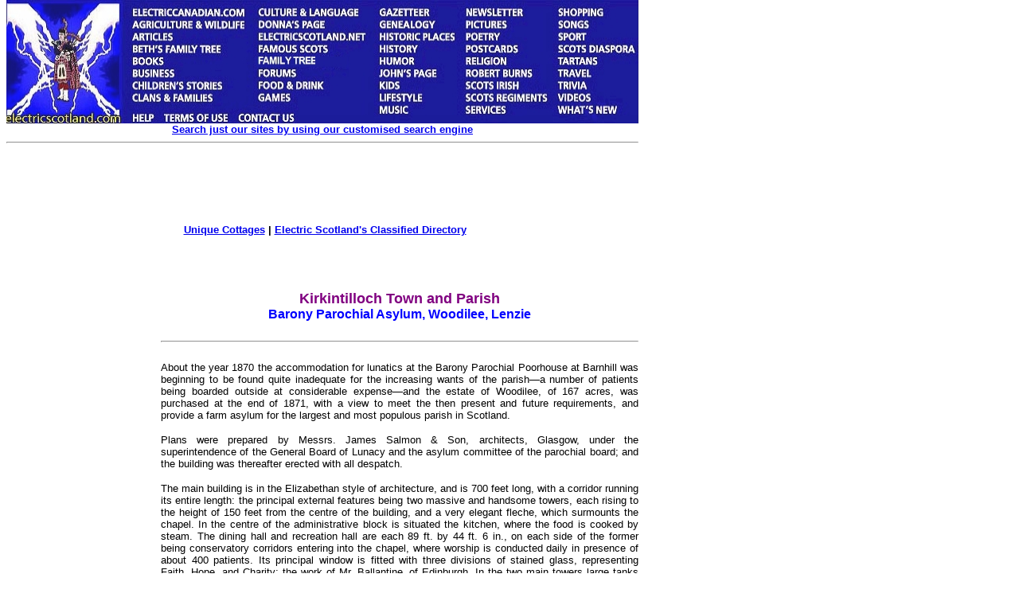

--- FILE ---
content_type: text/html
request_url: https://electricscotland.com/history/kirkintilloch/chapter15.htm
body_size: 21359
content:
<!DOCTYPE HTML PUBLIC "-//W3C//DTD HTML 4.01 Transitional//EN" "http://www.w3.org/TR/html4/loose.dtd" >
<html>

<head>
<meta name="keywords" content="Kirkintilloch, Town, Parish, Thomas, Watson">
<meta name="description" content="Kirkintilloch Town and Parish By Thomas Watson (1894)">
<meta name="GENERATOR" content="Microsoft FrontPage 6.0">
<meta name="ProgId" content="FrontPage.Editor.Document">
<meta http-equiv="Content-Type" content="text/html; charset=windows-1252">
<title>Kirkintilloch Town and Parish</title>
<link rel="alternate" type="application/rss+xml" title="Electric Scotland News" href="http://www.electricscotland.com/rss.xml">
<link type="text/css" rel="stylesheet" href="http://www.electricscotland.com/xcommentpro/xcp_style.css">
<style>
<!--
div.Section1
	{page:Section1;}
-->
</style>
<meta name="Microsoft Border" content="tlb">
</head>

<body topmargin="0"><!--msnavigation--><table border="0" cellpadding="0" cellspacing="0" width="100%"><tr><td><map name="FPMap0_I1">
<area coords="4, 2, 154, 159" shape="rect" href="https://electricscotland.com/index.html">
<area target="_blank" coords="156, 7, 313, 24" shape="rect" href="https://electriccanadian.com/">
<area coords="156, 24, 313, 41" shape="rect" href="https://electricscotland.com/nature/index.htm">
<area href="https://electricscotland.com/history/articles/index.htm" shape="rect" coords="158, 41, 223, 55">
<area href="https://electricscotland.com/bnft/index.htm" shape="rect" coords="158, 54, 284, 71">
<area href="https://electricscotland.com/books/index.htm" shape="rect" coords="157, 67, 216, 84">
<area href="https://electricscotland.com/business/index.htm" shape="rect" coords="156, 86, 237, 99">
<area href="https://electricscotland.com/kids/childrens_stories.htm" shape="rect" coords="158, 99, 297, 115">
<area href="https://electricscotland.com/webclans/index.html" shape="rect" coords="156, 115, 277, 132">
<area href="http://www.electricscotland.org/help/" shape="rect" coords="156, 139, 197, 154">
<area href="https://electricscotland.com/ester.htm" shape="rect" coords="201, 138, 284, 159">
<area href="https://electricscotland.com/contact.htm" shape="rect" coords="292, 137, 371, 159">
<area href="https://electricscotland.com/culture/" shape="rect" coords="316, 6, 459, 25">
<area href="https://electricscotland.com/history/america/donna/" shape="rect" coords="316, 25, 430, 39">
<area href="https://electricscotland.com/" shape="rect" coords="316, 41, 460, 56">
<area href="https://electricscotland.com/history/significant_scots.htm" shape="rect" coords="316, 58, 420, 70">
<area href="https://electricscotland.com/familytree" shape="rect" coords="315, 69, 434, 85">
<area href="https://electricscotland.com/application.htm" shape="rect" coords="314, 85, 387, 99">
<area href="https://electricscotland.com/food/index.htm" shape="rect" coords="315, 100, 418, 115">
<area href="https://electricscotland.com/games/" shape="rect" coords="316, 116, 377, 130">
<area href="https://electricscotland.com/history/gazetteer/index.htm" shape="rect" coords="465, 7, 555, 23">
<area href="https://electricscotland.com/webclans/scotroot.htm" shape="rect" coords="465, 25, 562, 40">
<area href="https://electricscotland.com/historic/index.html" shape="rect" coords="469, 40, 571, 55">
<area href="https://electricscotland.com/history/index.htm" shape="rect" coords="467, 56, 538, 70">
<area href="https://electricscotland.com/humour/index.htm" shape="rect" coords="468, 69, 543, 84">
<area href="https://electricscotland.com/poetry/henderson/" shape="rect" coords="468, 85, 556, 100">
<area href="https://electricscotland.com/kids/index.htm" shape="rect" coords="468, 101, 521, 114">
<area href="https://electricscotland.com/lifestyle/index.htm" shape="rect" coords="467, 115, 545, 129">
<area href="https://electricscotland.com/music/index.htm" shape="rect" coords="469, 130, 537, 146">
<area href="https://electricscotland.com/newsletter/index.htm" shape="rect" coords="573, 8, 665, 24">
<area href="https://electricscotland.com/travel/pitlochry/pictures_tours.htm" shape="rect" coords="573, 25, 661, 38">
<area href="https://electricscotland.com/poetry/index.htm" shape="rect" coords="577, 39, 641, 53">
<area href="https://electricscotland.com/cards" shape="rect" coords="570, 53, 666, 69">
<area href="https://electricscotland.com/bible/index.htm" shape="rect" coords="574, 70, 652, 85">
<area href="https://electricscotland.com/burns/index.html" shape="rect" coords="576, 84, 679, 101">
<area href="https://electricscotland.com/history/scotsirish/scotsirishndx.htm" shape="rect" coords="571, 102, 667, 114">
<area href="https://electricscotland.com/history/scotreg/" shape="rect" coords="573, 113, 690, 131">
<area href="https://electricscotland.com/services/index.htm" shape="rect" coords="571, 130, 646, 146">
<area href="https://electricscotland.com/shopmall.htm" shape="rect" coords="690, 8, 778, 23">
<area href="https://electricscotland.com/poetry/henderson/singalong/" shape="rect" coords="690, 23, 751, 39">
<area href="https://electricscotland.com/history/sport/" shape="rect" coords="691, 40, 753, 55">
<area href="https://electricscotland.com/history/world.htm" shape="rect" coords="693, 54, 799, 68">
<area href="https://electricscotland.com/tartans/index.htm" shape="rect" coords="693, 69, 764, 85">
<area href="https://electricscotland.com/travel/index.htm" shape="rect" coords="694, 84, 755, 98">
<area href="https://electricscotland.com/scottish_trivia.htm" shape="rect" coords="694, 101, 752, 115">
<area href="https://electricscotland.com/music/videos/index.htm" shape="rect" coords="694, 116, 756, 130">
<area href="https://electricscotland.com/whatsnew.htm" shape="rect" coords="692, 131, 789, 145">
</map>
<img border="0" src="https://electricscotland.com/images/menunew.jpg" width="796" height="155" usemap="#FPMap0_I1">
<table border="0" width="794" cellspacing="0" cellpadding="0">
	<tr>
		<td border="0" width="790" align="center"><b>
		<font face="Arial" size="2"><a href="../../search.htm">Search just our 
		sites by using our customised search engine</a></font></b><hr></td>
	</tr>
</table>
<table border="0" width="800">
	<tr>
		<td width="786" align="center">
		<!-- Top_border -->
<ins class='dcmads' style='display:inline-block;width:728px;height:90px'
    data-dcm-placement='N217801.4148622ELECTRICSCOTLAND/B25826054.303882305'
    data-dcm-rendering-mode='script'
    data-dcm-https-only
    data-dcm-gdpr-applies='gdpr=${GDPR}'
    data-dcm-gdpr-consent='gdpr_consent=${GDPR_CONSENT_755}'
    data-dcm-addtl-consent='addtl_consent=${ADDTL_CONSENT}'
    data-dcm-ltd='false'
    data-dcm-resettable-device-id=''
    data-dcm-app-id=''>
  <script src='https://www.googletagservices.com/dcm/dcmads.js'></script>
</ins><br>	
						<b><font face="Arial" size="2">
		<a target="_blank" href="https://www.unique-cottages.co.uk/">Unique 
		Cottages</a> | <a href="https://electricscotland.com/classified.htm">
		Electric Scotland&#39;s Classified Directory</a></font></b></td>
	</tr>
</table>
<table border="0" width="794" cellpadding="0">
	<tr>
	</tr>
</table>
<table border="0" width="800">
	<tr>
		<td width="780"></td>
		<td align="center">
		<script src="https://www.googletagservices.com/dcm/dcmads.js"></script>
		</td>
	</tr>
</table>
<table border="0" width="794">
	<tr>
		<td width="788" align="center">&nbsp;</td>
	</tr>
</table>
<p></p>

</td></tr><!--msnavigation--></table><!--msnavigation--><table dir="ltr" border="0" cellpadding="0" cellspacing="0" width="100%"><tr><td valign="top" width="1%">
<div align="right">
	<table id="table1" align="right" border="0" bordercolor="#111111" cellpadding="5" style="border-collapse: collapse" width="170">
		<tr>
			<td align="left" valign="top" width="160">
			<a onclick="takeprint(event)" href="javascript:void(0)" id="printbtn">
			<!--<img alt="Click here to get a Printer Friendly Page" border="0" height="27" src="https://electricscotland.com/images/printer_friendly.gif" width="160">-->
			<img alt="Click here to get a Printer Friendly Page" src="https://electricscotland.com/images/printer_friendly.gif" width="140" height="27" border="0"><img alt="Smiley" src="https://electricscotland.com/wlEmoticon-smile[1].png" style="padding-bottom: 4px" width height border="0"></a><b><font face="Arial" size="2"><br>
			<br>
			<script src="https://www.googletagservices.com/dcm/dcmads.js"></script>
			</font></b></td>
			<ins class="dcmads" style="display: inline-block; width: 160px; height: 600px" data-dcm-placement="N217801.4148622ELECTRICSCOTLAND/B25826054.304147693" data-dcm-rendering-mode="iframe" data-dcm-https-only data-dcm-gdpr-applies="gdpr=${GDPR}" data-dcm-gdpr-consent="gdpr_consent=${GDPR_CONSENT_755}" data-dcm-addtl-consent="addtl_consent=${ADDTL_CONSENT}" data-dcm-ltd="false" data-dcm-resettable-device-id data-dcm-app-id>
			<script src="https://www.googletagservices.com/dcm/dcmads.js"></script>
			</ins>
		</tr>
	</table>
</div>
</td><td valign="top" width="24"></td><!--msnavigation--><td valign="top">

<div align="left">
  <table border="0" cellpadding="0" style="border-collapse: collapse" width="600" id="table5">
    <tr>
      <td>
      <p align="center"><font face="Arial" size="4" color="#800080"><b>
		Kirkintilloch Town and Parish</b></font><br>
		<b><font face="Arial" color="#0000FF">Barony Parochial Asylum, Woodilee, Lenzie</font></b></td>
    </tr>
  </table>
</div>
<div align="left">
  <table border="0" cellpadding="0" style="border-collapse: collapse" width="600" id="table6">
    <tr>
      <td><hr></td>
    </tr>
  </table>
</div>
<table border="0" cellpadding="0" style="border-collapse: collapse" width="600" id="table7">
	<tr>
		<td>
		<p align="justify"><font face="Arial" size="2">About the year 1870 the 
		accommodation for lunatics at the Barony Parochial Poorhouse at Barnhill 
		was beginning to be found quite inadequate for the increasing wants of 
		the parish—a number of patients being boarded outside at considerable 
		expense—and the estate of Woodilee, of 167 acres, was purchased at the 
		end of 1871, with a view to meet the then present and future 
		requirements, and provide a farm asylum for the largest and most 
		populous parish in Scotland.</font></p>
		<p align="justify"><font face="Arial" size="2">Plans were prepared by 
		Messrs. James Salmon &amp; Son, architects, Glasgow, under the 
		superintendence of the General Board of Lunacy and the asylum committee 
		of the parochial board; and the building was thereafter erected with all 
		despatch.</font></p>
		<p align="justify"><font face="Arial" size="2">The main building is in 
		the Elizabethan style of architecture, and is 700 feet long, with a 
		corridor running its entire length: the principal external features 
		being two massive and handsome towers, each rising to the height of 150 
		feet from the centre of the building, and a very elegant fleche, which 
		surmounts the chapel. In the centre of the administrative block is 
		situated the kitchen, where the food is cooked by steam. The dining hall 
		and recreation hall are each 89 ft. by 44 ft. 6 in., on each side of the 
		former being conservatory corridors entering into the chapel, where 
		worship is conducted daily in presence of about 400 patients. Its 
		principal window is fitted with three divisions of stained glass, 
		representing Faith, Hope, and Charity; the work of Mr. Ballantine, of 
		Edinburgh. In the two main towers large tanks have been fitted for the 
		supply of water throughout the building. Every freedom is allowed to the 
		patients both inside and out, the men being chiefly employed, as already 
		indicated, on the land and farm, and the women in usual household 
		duties.</font></p>
		<p align="justify"><font face="Arial" size="2">The asylum, which is 
		acknowledged to be one of the finest and most fully-equipped in the 
		country, has been visited by specialists and others from all parts of 
		Scotland and England, as well as from the Continent and America, all of 
		whom have expressed their admiration of the arrangements which are 
		provided for the treatment of the insane. It is about a mile distant 
		from Lenzie Station, and occupies a conspicuous position, bordering the 
		main line between Glasgow and Edinburgh on the North British Railway, 
		from which there is a siding going around the buildings.</font></p>
		<p align="justify"><font face="Arial" size="2">Recognising the liberal 
		manner in which the parochial board had, by its erection, provided for 
		all the lunatics of the parish, the General Board of Lunacy in 1881 
		granted the ratepayers thereof total exemption from assessments for 
		lunacy purposes levied by the district board; while under the powers 
		conferred by the Lunacy Districts (Scotland) Act, 1887, the general 
		board has created the Barony Parish into a separate lunacy district, 
		with Woodilee as its district asylum. Its present staff consists of 
		upwards of ninety male and female attendants, tradesmen and other 
		officers, under a medical superintendent and assistant.</font></p>
		<p align="justify"><font face="Arial" size="2">It was opened upon the 
		22nd October, 1875, under the superintendence of Dr. Rutherford, now 
		medical superintendent of Crichton Royal Institution, Dumfries. Since 
		then the parochial board has acquired the adjoining estate of Wester 
		Muckcroft, consisting of 148 acres, upon which there is a house and 
		farm, where patients engaged in farm work are accommodated In addition, 
		sixty-four acres have been acquired, and eighty acres are held on lease. 
		In 1879 it was resolved to erect a thoroughly-equipped farm succursal, 
		which has since been occupied by patients who work upon the farm. The 
		total land in connection with the asylum amounts to 459 acres, the 
		greater portion of it being under cultivation; so that there is ample 
		scope for the employment of patients in out-door work. The total cost to 
		date of the land, buildings, farm, drainage of land, railway siding, 
		furnishings, etc., amounts to about £250,000.</font></p>
		<p align="justify"><font face="Arial" size="2">The license by the 
		General Board of Lunacy has been extended from time to time, the whole 
		buildings being presently licensed to accommodate 670 patients—320 males 
		and 350 females. On 14th September, 1893, the numbers resident were 297 
		males and 296 females, total, 593; in addition to which there were 
		boarded by the parish with private families, in various parts of the 
		country, upwards of 149 patients, for whom curative treatment in the 
		asylum was no longer necessary nor advantageous. The asylum is managed 
		by a special committee appointed by the board, under rules framed by the 
		General Board of Lunacy and the Home Secretary, and is visited twice 
		a-year by the Commissioners in Lunacy, whose reports are published in 
		the annual report of the General Board of Lunacy.</font></p>
		<p align="justify"><font face="Arial" size="2">A special feature of the 
		asylum is its system of sewage irrigation, which was commenced in 1879, 
		and now extends to about eighty acres of land, with gradual periodical 
		extension. The sewage is conveyed in iron pipes distributed throughout 
		the fields, from which it is run off by hydrants placed at convenient 
		places. The pasturage derives thereby immense benefit, more especially 
		in dry seasons, and no deleterious effect upon the sanitary condition of 
		the institution has ever been observed.</font></p>
		<p align="justify"><font face="Arial" size="2">The asylum is being 
		completed for a time by additions, and when these are finished the total 
		length of the buildings will be 1,427 feet: the length of the internal 
		corridor reaching from end to end 1,396 feet—or over a quarter of a 
		mile—and the area covered by the buildings measured over extreme 
		projections 132 acres.</font></p>
		<p align="justify"><font face="Arial" size="2">When completed the asylum 
		will be capable of accommodating 850 patients.</font></p>
		<p align="justify"><font face="Arial" size="2">Water is supplied by tfye 
		Kirkintilloch commissioners, and the whole premises are lighted by gas 
		made from paraffin oil, the apparatus being furnished by Messrs. T. &amp; S. 
		Alexander, ironmongers, Kirkintilloch. The gas so made is giving 
		satisfaction, and is found to be cheaper than ordinary gas made from 
		coal. The average cost of gas from Kirkintilloch Gas Works for three 
		years was £294 3s., while the cost of oil gas for the first year was 
		only 8s. 4d. Allowing for instalment on capital outlay, £48 10s., and 
		interest, £47 5s. 9d., the total cost for the year was £269 4s. 1d. The 
		proportion of principal and interest on capital will, however, decrease 
		annually until it ceases altogether.</font></td>
	</tr>
</table>
<div align="left">
  <table border="0" cellpadding="0" style="border-collapse: collapse" width="600" id="table8">
    <tr>
      <td><hr></td>
    </tr>
  </table>
</div>
<div align="left">
  <table border="0" cellpadding="0" style="border-collapse: collapse" width="600" id="table9">
    <tr>
      <td>
      <p align="center"><b><font face="Arial" size="2"><a href="index.htm">Return to 
		Book Index Page</a></font></b></td>
    </tr>
  </table>
</div>

<!--msnavigation--></td></tr><!--msnavigation--></table><!--msnavigation--><table border="0" cellpadding="0" cellspacing="0" width="100%"><tr><td>
	<table id="table1" border="0" cellpadding="0" style="border-collapse: collapse" width="800">
		<tr>
			<td><br>
			</td>
		</tr>
	</table>
	<p></p>
	<div align="left">
		<table id="table2" border="0" cellpadding="0" style="border-collapse: collapse" width="800">
			<tr>
				<td>
				<p align="center">&nbsp; </td>
			</tr>
		</table>
		<p><font face="Arial" size="2"></p>
		<div align="left">
			<table border="0" width="600">
				<tr>
					<td><hr>
					<p align="justify"><font size="2">This comment system 
					requires you to be logged in through either a Disqus account 
					or an account you already have with Google, X, Facebook or 
					Yahoo. In the event you don't have an account with any of 
					these companies then you can create an account with Disqus. 
					All comments are moderated so they won't display until the 
					moderator has approved your comment. </font></p>
					<div id="disqus_thread">
					</div>
					<p>
					<script>
    /**
     *  RECOMMENDED CONFIGURATION VARIABLES: EDIT AND UNCOMMENT 
     *  THE SECTION BELOW TO INSERT DYNAMIC VALUES FROM YOUR 
     *  PLATFORM OR CMS.
     *  
     *  LEARN WHY DEFINING THESE VARIABLES IS IMPORTANT: 
     *  https://disqus.com/admin/universalcode/#configuration-variables
     */
    /*
    var disqus_config = function () {
        // Replace PAGE_URL with your page's canonical URL variable
        this.page.url = PAGE_URL;  
        
        // Replace PAGE_IDENTIFIER with your page's unique identifier variable
        this.page.identifier = PAGE_IDENTIFIER; 
    };
    */
    
    (function() {  // REQUIRED CONFIGURATION VARIABLE: EDIT THE SHORTNAME BELOW
        var d = document, s = d.createElement('script');
        
        // IMPORTANT: Replace EXAMPLE with your forum shortname!
        s.src = 'https://escotland.disqus.com/embed.js';
        
        s.setAttribute('data-timestamp', +new Date());
        (d.head || d.body).appendChild(s);
    })();
</script>
					<noscript>
					Please enable JavaScript to view the 
    <a href="https://disqus.com/?ref_noscript" rel="nofollow">
        comments powered by Disqus.
    </a>
					</noscript></p>
					<p><font face="Verdana" size="2">
					<a href="http://disqus.com" class="dsq-brlink">comments 
					powered by <span class="logo-disqus">Disqus</span></a>
					</font></p>
					<p></p>
					<p></td>
				</tr>
			</table>
		</div>
		<p>
		<script type="text/javascript">
	window.onload = function(){document.getElementById("printbtn").style.visibility = "visible"};
try {
var pageTracker = _gat._getTracker("UA-249123-12");
pageTracker._trackPageview();
} catch(err) {}</script>
		</p>
		<p>
		<!-- Quantcast Tag -->
		<script type="text/javascript">
var _qevents = _qevents || [];

(function() {
var elem = document.createElement('script');
elem.src = (document.location.protocol == "https:" ? "https://secure" : "http://edge") + ".quantserve.com/quant.js";
elem.async = true;
elem.type = "text/javascript";
var scpt = document.getElementsByTagName('script')[0];
scpt.parentNode.insertBefore(elem, scpt);
})();

_qevents.push({
qacct:"p-a3iOnAvnvZ9sY"
});
</script>
		<script type="text/javascript" src="https://electricscotland.com/print.js"></script>
		<noscript>
		<div style="display:none;">
<img src="//pixel.quantserve.com/pixel/p-a3iOnAvnvZ9sY.gif" border="0" height="1" width="1" alt="Quantcast"/>
</div>
		</noscript>
		<!-- End Quantcast tag --></p>
		<p>
		<!-- 728x90/320x50 sticky footer -->
		<script type="text/javascript" src="https://apis.google.com/js/plusone.js"></script>
		</font></div>
	
</td></tr><!--msnavigation--></table></body>

</html>
